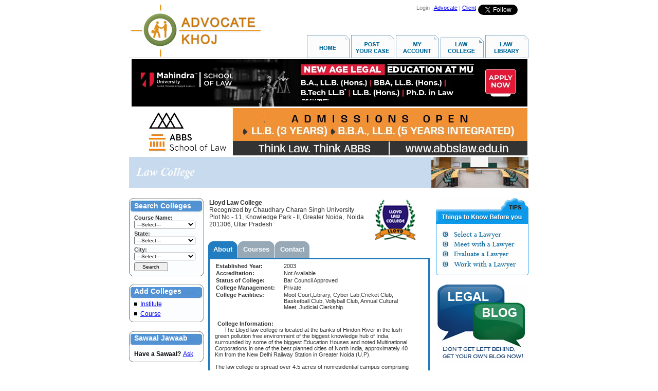

--- FILE ---
content_type: text/html
request_url: https://www.advocatekhoj.com/lawschool/schoolinfo.php?SchoolId=775&College=Lloyd_Law_College
body_size: 64710
content:
<!DOCTYPE HTML PUBLIC "-//W3C//DTD HTML 4.01 Transitional//EN">
<html>
<head>
<title>Lloyd Law College | Law College in India | Course Information | College Facilities | Fees | Advocatekhoj </title>
<meta http-equiv="Content-Type" content="text/html">
<meta name="description" content="Information about Lloyd Law College, offering courses LLB,BA LLB and located at Noida, Uttar Pradesh.Also includes information about facilities offered, fees structure and student intake.">
<meta name="keywords" content="lloyd law college, llb,ba llb, chaudhary charan singh university, noida, uttar pradesh, law college information, career, career options, career prospects, admissions, results, events, scholarships">
<meta name="revisit-after" content="1 days" />
<meta name="resource-type" content="html document" />
<meta name="author" content="advocatekhoj.com" />
<meta name="copyright" content="Copyright 2026, advocatekhoj.com" />
<meta name="distribution" content="Global" />
<meta name="language" content="en-us" />
<meta name="robots" content="index,follow,noodp,noydir" />
<meta name="robots" content="All" />

<!-- Google --> 
<meta name="verify-v1" content="whuu8CFhAqQinS4Z9x/FA8+39DW1jkB09YPjawFLRFU="> 
<meta name="verify-v1" content="ANt4RFFOA3aGzb4SdwfAEk2ADxM4DV1mVbMqr7wvtns=">

<!-- Yahoo --> 
<meta name="y_key" content="cfca480287e210ee">

<!-- Open Graph --> 
<meta property="og:locale" content="en_US" />
<meta property="og:type" content="website" />
<meta property="og:site_name" content="AdvocateKhoj" />
<meta property="og:image" content="http://www.advocatekhoj.com/lawschool/images/fb_announcements.jpg"/>
<meta property="og:image:secure_url" content="https://www.advocatekhoj.com/lawschool/images/fb_announcements.jpg" />
<meta name="twitter:image:src" content="https://www.advocatekhoj.com/lawschool/images/fb_announcements.jpg">

<!-- Bing --> 
<meta name="msvalidate.01" content="02DAC9B069BBCF13E783F466AECFB200">
<link href="/include/3rdparty/tabs/tabbed-navigation/design.css" rel="stylesheet" type="text/css" />
<script src="/include/3rdparty/tabs/tabbed-navigation/tabs.js" type="text/javascript"></script>

</head>
<body>

<div align="center" style="">
  <table border="0" cellpadding="0" cellspacing="0" width="777">
    <tr> 
      <td><img src="/webtemplates/akhome/images/spacer.gif" width="1" height="1" border="0" alt=""></td>
      <td><img src="/webtemplates/akhome/images/spacer.gif" width="342" height="1" border="0" alt=""></td>
      <td><img src="/webtemplates/akhome/images/spacer.gif" width="3" height="1" border="0" alt=""></td>
      <td><img src="/webtemplates/akhome/images/spacer.gif" width="1" height="1" border="0" alt=""></td>
      <td><img src="/webtemplates/akhome/images/spacer.gif" width="429" height="1" border="0" alt=""></td>
      <td><img src="/webtemplates/akhome/images/spacer.gif" width="1" height="1" border="0" alt=""></td>
      <td><img src="/webtemplates/akhome/images/spacer.gif" width="1" height="1" border="0" alt=""></td>
    </tr>
    <tr> 
      <td colspan="2" rowspan="2" align="left" valign="top">	<!-- BEGIN : Logo Area -->
	<img src="/images/site/logo.jpg" onclick="javascript:window.location.href='/index.php'" style="cursor:pointer;" alt="AdvocateKhoj" border="0" align="top">	<!-- END : Logo Area -->
</td>
      <td rowspan="2"><img name="akhome_r1_c3" src="/webtemplates/akhome/images/akhome_r1_c3.png" width="3" height="103" border="0" alt=""></td>
      <td align="left" valign="top"><img name="akhome_r1_c4" src="/webtemplates/akhome/images/akhome_r1_c4.png" width="1" height="58" border="0" alt=""></td>
      <td colspan="2" align="left" valign="top">	<!-- BEGIN : Top Right Banner -->
	<!-- Google Plus code -->
<!--
<div style="float:right;padding-top:3px;"> <a target="_blank" style="text-decoration: none;margin-left:1px;" href="https://plus.google.com/100934952922549308191/?prsrc=3"> <img style="border: 0;" height="16" width="16" src="https://www.advocatekhoj.com/images/site/Googleplus_16.png"> </a> </div>
-->

<!-- Twitter Follow Button code -->
<div style="float:right;padding:0 4px"> <a href="https://twitter.com/SCJudgments" class="twitter-follow-button" data-show-screen-name="false" data-show-count="true" data-theme="light">Follow @SCJudgments</a> <script>!function(d,s,id){var js,fjs=d.getElementsByTagName(s)[0],p=/^http:/.test(d.location)?'http':'https';if(!d.getElementById(id)){js=d.createElement(s);js.id=id;js.src=p+'://platform.twitter.com/widgets.js';fjs.parentNode.insertBefore(js,fjs);}}(document, 'script', 'twitter-wjs');</script></div>

<!-- Facebook SDK for JavaScript -->
<div id="fb-root"></div>
<script>(function(d, s, id) {
  var js, fjs = d.getElementsByTagName(s)[0];
  if (d.getElementById(id)) return;
  js = d.createElement(s); js.id = id;
  js.src = "//connect.facebook.net/en_GB/sdk.js#xfbml=1&version=v2.9";
  fjs.parentNode.insertBefore(js, fjs);
}(document, 'script', 'facebook-jssdk'));</script>

<!-- Facebook like button code -->
<div style="float:right;padding:0 4px" class="fb-like" data-href="https://www.facebook.com/AdvocateKhoj" data-width="85" data-layout="button_count" data-action="like" data-size="small" data-show-faces="false" data-share="false"> </div>

<!-- New Analytics Code as of Feb 2011 -->
<!-- Google Analytics -->
<script type="text/javascript">
	var _gaq = _gaq || [];
	_gaq.push(['_setAccount', 'UA-21086433-1']);
	_gaq.push(['_trackPageview']);

			  (function() {
			    var ga = document.createElement('script'); ga.type = 'text/javascript'; ga.async = true;
			    ga.src = ('https:' == document.location.protocol ? 'https://ssl' : 'http://www') + '.google-analytics.com/ga.js';
			    var s = document.getElementsByTagName('script')[0]; s.parentNode.insertBefore(ga, s);
			  })();

</script>

<!-- Google tag (gtag.js) -->
<script async src="https://www.googletagmanager.com/gtag/js?id=G-NNEYNLVZ98"></script>
<script>
  window.dataLayer = window.dataLayer || [];
  function gtag(){dataLayer.push(arguments);}
  gtag('js', new Date());

  gtag('config', 'G-NNEYNLVZ98');
</script>

<table align="right" cellpadding="0" cellspacing="0">
	<tr>
		<td align="center" valign="bottom">
			<div align="right">
				<font style="COLOR: gray; FONT-FAMILY: Sans-Serif; FONT-SIZE:11px;">
										Login : 
						<a href="https://www.advocatekhoj.com/advocate/index.php" onclick="javascript:void(0);" target="_top">Advocate</a> | 
						<a href="https://www.advocatekhoj.com/client/index.php" onclick="javascript:void(0);" target="_top">Client</a>
								</font>
			</div>
		</td>
	</tr>
</table>	
	<!-- END : Top Right Banner -->
</td>
      <td><img src="/webtemplates/akhome/images/spacer.gif" width="1" height="58" border="0" alt=""></td>
    </tr>
    <tr> 
      <td colspan="3" rowspan="2" align="right" valign="top">	<!-- BEGIN : Menu Area -->
	<img src="/images/site/menu_lawschool.jpg" border="0" usemap="#Map" align="top"> 
<map name="Map">
  <area shape="rect" coords="1,8,75,48" href="http://www.advocatekhoj.com/index.php" target="_top" alt="Home">
  <area shape="rect" coords="88,6,162,45" href="https://www.advocatekhoj.com/client/casepost_begin.php" target="_top" alt="Post Your Case">
  <area shape="rect" coords="175,6,250,44" href="https://www.advocatekhoj.com/client/myaccount.php" target="_top" alt="My Account">
  <area shape="rect" coords="262,11,334,46" href="http://www.advocatekhoj.com/lawschool/index.php" target="_top" alt="Law College" />
 <area shape="rect" coords="348,7,423,49" href="http://www.advocatekhoj.com/library/index.php" target="_top" alt="Law Library">
</map>	<!-- END : Menu Area -->
</td>
      <td><img src="/webtemplates/akhome/images/spacer.gif" width="1" height="45" border="0" alt=""></td>
    </tr>
    <tr>
      <td colspan="2"><img name="akhome_r3_c1" src="/webtemplates/akhome/images/akhome_r3_c1.png" width="343" height="1" border="0" alt=""></td>
      <td><img name="akhome_r3_c3" src="/webtemplates/akhome/images/akhome_r3_c3.png" width="3" height="1" border="0" alt=""></td>
      <td><img src="/webtemplates/akhome/images/spacer.gif" width="1" height="1" border="0" alt=""></td>
    </tr>
    <tr>
      <td colspan="6" align="left" valign="top"><img name="akhome_r4_c1" src="/webtemplates/akhome/images/akhome_r4_c1.png" width="777" height="2" border="0" alt=""></td>
      <td><img src="/webtemplates/akhome/images/spacer.gif" width="1" height="2" border="0" alt=""></td>
    </tr>

  <!-- Begin Showcase Frame -->
  <tr>
  	<td colspan="6" valign="middle" align="center">
		<div align="center">
			<script language="JavaScript" src="/include/javascript/adfeeder.php?tid=31160f12d9109d02710889785&m=js"></script>
			<noscript>
				<iframe width="777" height="95" marginheight="0" marginwidth="0" frameborder="0" scrolling="no" src="/include/javascript/adfeeder.php?tid=31160f12d9109d02710889785&m=if"></iframe>
			</noscript>
		</div>
		<div align="center">
			<script language="JavaScript" src="/include/javascript/adfeeder.php?tid=910628367097f3f9752478518&m=js"></script>
			<noscript>
				<iframe width="777" height="95" marginheight="0" marginwidth="0" frameborder="0" scrolling="no" src="/include/javascript/adfeeder.php?tid=910628367097f3f9752478518&m=if"></iframe>
			</noscript>
		</div>
		<div align="center">
			<script language="JavaScript" src="/include/javascript/adfeeder.php?tid=601645cb6305f8ff240014681&m=js"></script>
			<noscript>
				<iframe width="777" height="95" marginheight="0" marginwidth="0" frameborder="0" scrolling="no" src="/include/javascript/adfeeder.php?tid=601645cb6305f8ff240014681&m=if"></iframe>
			</noscript>
		</div>
		<div align="center">
			<script language="JavaScript" src="/include/javascript/adfeeder.php?tid=59664808871d7086525038556&m=js"></script>
			<noscript>
				<iframe width="777" height="95" marginheight="0" marginwidth="0" frameborder="0" scrolling="no" src="/include/javascript/adfeeder.php?tid=59664808871d7086525038556&m=if"></iframe>
			</noscript>
		</div>	
		<div align="center">
			<script language="JavaScript" src="/include/javascript/adfeeder.php?tid=2485c9b38f5ccbc8212321131&m=js"></script>
			<noscript>
				<iframe width="777" height="95" marginheight="0" marginwidth="0" frameborder="0" scrolling="no" src="/include/javascript/adfeeder.php?tid=2485c9b38f5ccbc8212321131&m=if"></iframe>
			</noscript>
		</div>
		<div align="center">
			<script language="JavaScript" src="/include/javascript/adfeeder.php?tid=53352302e2478d38348588035&m=js"></script>
			<noscript><iframe width="777" height="95" marginheight="0" marginwidth="0" frameborder="0" scrolling="no" src="/include/javascript/adfeeder.php?tid=53352302e2478d38348588035&m=if"></iframe>
			</noscript>
		</div>
		<div align="center">
			<script language="JavaScript" src="/include/javascript/adfeeder.php?tid=497645cb6f18def3913237782&m=js"></script>
			<noscript>
				<iframe width="777" height="95" marginheight="0" marginwidth="0" frameborder="0" scrolling="no" src="/include/javascript/adfeeder.php?tid=497645cb6f18def3913237782&m=if"></iframe>
			</noscript>
		</div>
		<div align="center">
			<script language="JavaScript" src="/include/javascript/adfeeder.php?tid=60964808a5f8f471275838146&m=js"></script>
			<noscript>
				<iframe width="777" height="95" marginheight="0" marginwidth="0" frameborder="0" scrolling="no" src="/include/javascript/adfeeder.php?tid=60964808a5f8f471275838146&m=if"></iframe>
			</noscript>
		</div>
    </td>
  </tr>
  <!-- End Showcase Frame -->

    <tr>
      <td height="20" colspan="7" rowspan="3" align="left" valign="top">	<!-- BEGIN : Content Area -->

		<!-- header -->
		<table width="777" height="25" cellpadding="0" cellspacing="0">
			<tr>
				<td>
											<table cellpadding="0" cellspacing="0" width="777" align="left">
							<td width="588px">
								<img src="/images/misc/headerbar_lawschool_title.jpg" border="0" align="absmiddle">
							</td>
							<td align="right" width="189px" height="1px">
								<img src="/images/misc/headerbar_lawschool_image.jpg" border="0" align="top">
							</td>						
						</table>
				</td>
			</tr>
			<tr>
				<td height="20px">&nbsp;</td>
			</tr>
			<tr>
				<td align="left" valign="top" width="777">
					<div style="width:777px;">
						<div style="float:left; width:150px;">
							
							<script type="text/javascript" >
// when user clicks on Search button
	function searchColleges(){
		if(!validate()){
			return;
		}
		document.forms[0].Command.value = "SchoolSearch";
		document.forms[0].submit();
	}

	// validate required fields
	function validate(){
		var fobj=document.forms["frm_schoolSearch"];
		if(!fobj.fld_schoolCourse.value){
			alert("Please select Course");
			fobj.fld_schoolCourse.focus();
			return false;
		}
		if(!fobj.fld_schoolLocation.value){
			alert("Please select State");
			fobj.fld_schoolLocation.focus();
			return false;
		}
		return true;
	}
	
	// function to get cities
	function getCityList(){
		var fobj=document.forms[0];
		fobj.action="/lawschool/schoolinfo.php?SchoolId=775&College=Lloyd_Law_College";
		fobj.submit();
	}
</script>
<form name="frm_schoolSearch" id="frm_schoolSearch" method="post" action="index.php">
	<input type="hidden" name="Command" value="">
	<table width="145" border="0" cellpadding="0" cellspacing="0">		
	<tr> 
		<td align="left" valign="middle" style="padding-left:10px;" background="/images/site/lawschool/searchengine/search_01.gif" width="145" height="30"><font color="#FFFFFF"face="Arial, Helvetica, sans-serif" style="font-size:14px;">
		<strong>Search Colleges</strong></font>
        </td>
	</tr>
	<tr>
		<td>
			<table width="100%" border="0" cellspacing="0" cellpadding="2" background="/images/site/lawschool/searchengine/search_02.gif">
				<tr align="left" valign="middle"> 	
					<td align="left" style="padding-left:10px;">
						<font color="#333333" face="Arial, Helvetica, sans-serif" 
						style="font-size:11px"><b>Course Name:</b></font>	
						<br>
						<select name="fld_schoolCourse" id="fld_schoolCourse" 
							style="width:90%; font-family:Arial, Helvetica, sans-serif; font-size:10px;">
							<option value="">---Select---</option>
							<option value='1'>B.Tech LLB</option>
<option value='46'>BA (Legal Studies)</option>
<option value='2'>BA LLB</option>
<option value='48'>BAJ-LLB</option>
<option value='3'>BBA LLB</option>
<option value='43'>BCom LLB</option>
<option value='45'>BS LLB</option>
<option value='5'>BSc LLB</option>
<option value='44'>BSW LLB</option>
<option value='6'>Certification Course</option>
<option value='7'>Diploma Course</option>
<option value='8'>LLB</option>
<option value='41'>LLB-LLM (Integrated)</option>
<option value='9'>LLD</option>
<option value='10'>LLM</option>
<option value='12'>M.Phil</option>
<option value='4'>MBA LLB</option>
<option value='39'>MS</option>
<option value='16'>PG Diploma</option>
<option value='17'>PhD</option>
						</select>																									
					</td>											
				</tr>
									
				<tr align="left" valign="middle"> 
					<td align="left" style="padding-left:10px;"> 
						<font color="#333333" face="Arial, Helvetica, sans-serif"
							style="font-size:11px"><b>State:</b></font>
						<br>
						<select name="fld_schoolLocation" id="fld_schoolLocation"
						style="width:90%; font-family:Arial, Helvetica, sans-serif;
							font-size:10px;" onchange="javascipt:getCityList();">
								<option value="">---Select---</option>
								<option value='44'>Andaman and Nicobar Islands</option>
<option value='11'>Andhra Pradesh</option>
<option value='12'>Arunachal Pradesh</option>
<option value='13'>Assam</option>
<option value='14'>Bihar</option>
<option value='43'>Chandigarh</option>
<option value='15'>Chhattisgarh</option>
<option value='41'>Dadra and Nagar Haveli</option>
<option value='42'>Daman and Diu</option>
<option value='16'>Delhi</option>
<option value='17'>Goa</option>
<option value='18'>Gujarat</option>
<option value='19'>Haryana</option>
<option value='20'>Himachal Pradesh</option>
<option value='21'>Jammu and Kashmir</option>
<option value='22'>Jharkhand</option>
<option value='23'>Karnataka</option>
<option value='24'>Kerala</option>
<option value='45'>Lakshadweep</option>
<option value='25'>Madhya Pradesh</option>
<option value='26'>Maharashtra</option>
<option value='27'>Manipur</option>
<option value='28'>Meghalaya</option>
<option value='29'>Mizoram</option>
<option value='30'>Nagaland</option>
<option value='31'>Odisha</option>
<option value='46'>Puducherry</option>
<option value='32'>Punjab</option>
<option value='33'>Rajasthan</option>
<option value='34'>Sikkim</option>
<option value='35'>Tamil Nadu</option>
<option value='114'>Telangana</option>
<option value='36'>Tripura</option>
<option value='38'>Uttar Pradesh</option>
<option value='37'>Uttarakhand</option>
<option value='39'>West Bengal</option>
						</select>
					</td>
				</tr>
		
				<tr align="left" valign="middle"> 
					<td align="left" style="padding-left:10px;"> 
						<font color="#333333" face="Arial, Helvetica, sans-serif"
						 style="font-size:11px"><b>City:</b></font>
						<br>
						<select name="fld_city" id="fld_city" style="width:90%;
						 font-family:Arial, Helvetica, sans-serif; font-size:10px;">
							<option value="">---Select---</option>
													</select>
					</td>
				</tr>											
				<tr>
                	<td style="padding-left:10px;">
						<input type="button" name="college_search" value="Search" 
				style="width:50%; font-family:Arial, Helvetica, sans-serif; font-size:10px;"
				 onclick="javascript:searchColleges();">
					</td>
               </tr>
            </table>
           </td>
		</tr>
        <tr> 
			<td align="left" valign="top" background="/images/site/lawschool/searchengine/search_03.gif" height="8" width="150">
            </td>
		</tr>
	</table>
</form>
							<div style="float:left; width:145px;">
                            	<table cellpadding="0" cellspacing="0">
                                	<tr>
                                    	<td align="left" width="145" height="27" valign="middle" style="padding-left:10px; " background="/images/site/lawschool/searchengine/search_01.gif"><font color="#FFFFFF" face="Arial, Helvetica, sans-serif" style="font-size:14px;">
		<strong>Add Colleges</strong></font>
                                        </td>
                                     </tr> 
                                     <tr>
                                     	<td background="/images/site/lawschool/searchengine/search_02.gif" style="padding-left:10px;" align="left" valign="middle">
                                        	<img src="/images/site/bullet.gif" border="0" />
                                        	<a style="padding-left:2px; vertical-align:middle;" href="/contact/index.php"><font face="Arial, Helvetica, sans-serif" style="font-size:12px;"> Institute</font></a>
                                        </td>
                                     </tr>
                                    <tr>
                                     	<td background="/images/site/lawschool/searchengine/search_02.gif" style="padding-left:10px;" align="left" valign="top">
                                        	<img src="/images/site/bullet.gif" border="0" />
                                        	<a style="padding-left:2px; vertical-align:middle;" href="/contact/index.php"><font face="Arial, Helvetica, sans-serif" style="font-size:12px;"> Course</font></a>
                                        </td>
                                     </tr>
                                     <tr>
                                     	<td background="/images/site/lawschool/searchengine/search_03.gif" height="8" width="145" style="padding-left:20px;" align="left" valign="top">
                                        	
                                        </td>
                                     </tr>
                                </table>
                                
							</div>
							<br clear="all">
                            <br clear="all">
							<div style="float:left; width:145px;">
                            	<table cellpadding="0" cellspacing="0">
                                	<tr>
                                    	<td align="left" valign="middle" background="/images/site/lawschool/searchengine/search_01.gif" height="27" width="145">
                                        	<font color="#FFFFFF" face="Arial, Helvetica, sans-serif" style="font-size:14px; padding-left:5px; margin-left:5px;"><strong>Sawaal Jawaab</strong></font>
                                     	</td>
                                    </tr>
                                    <tr>
                                    	<td align="left" valign="middle" background="/images/site/lawschool/ask-sawaal-bg.jpg" width="145" height="33">
                                        	<font style="font-family:Arial, Helvetica, sans-serif; font-size:12px; padding-left:5px; margin-left:5px;"><b>Have a Sawaal?</b></font> 
                                        	<font color="#FFFFFF" face="Arial, Helvetica, sans-serif" style="font-size:12px; padding-left:0px; margin-left:0px; padding-right:5px; margin-top:5px;">         
											<a href="sawaaljawaabpost.php?go=/lawschool/schoolinfo.php?SchoolId=775&College=Lloyd_Law_College">Ask</a>
                                            </font>
                                       </td>
                                   </tr>
                                </table>
							</div>
							<br clear="all">
                            <br clear="all">
							<div style="float:left; width:145px;">
								<a href="sj_sawaalsearch_engine.php"><img src="/images/site/lawschool/searchsawaal.jpg" border="0" height="70"></a>
							</div>
                            <br clear="all">
                            <br clear="all">
                            <div style="float:left; width:145px;">
                            	<a href="announcement.php" style="border:none;"><img src="/images/site/lawschool/announcement.jpg" border="0" /></a>
							</div>
                            <br clear="all" />
                            <br clear="all" />
                            <div>
                            	<table width="145" height="60" border="0" cellpadding="0" cellspacing="0">
                                    <tr>
                                        <td colspan="4">
                                            <img src="/images/site/lawschool/socialsiteimages/f1_01.gif" width="145" height="32" alt=""></td>
                                    </tr>
                                    <tr>
                                        <td rowspan="2">
                                            <img src="/images/site/lawschool/socialsiteimages/f1_02.gif" width="5" height="28" alt=""></td>
                                        <td>
                                            <a target="_blank" rel="nofollow" href="http://twitter.com/advocatekhoj">
                                                <img src="/images/site/lawschool/socialsiteimages/f1_03.gif" width="69" height="20" border="0" alt=""></a></td>
                                        <td>
                                            <a target="_blank" rel="nofollow" href="http://www.facebook.com/AdvocateKhoj">
                                                <img src="/images/site/lawschool/socialsiteimages/f1_04.gif" width="66" height="20" border="0" alt=""></a></td>
                                        <td rowspan="2">
                                            <img src="/images/site/lawschool/socialsiteimages/f1_05.gif" width="5" height="28" alt=""></td>
                                    </tr>
                                    <tr>
                                        <td colspan="2">
                                            <img src="/images/site/lawschool/socialsiteimages/f1_06.gif" width="135" height="8" alt=""></td>
                                    </tr>
                                </table>
						        <br clear="all" />
								<div style="float:left; width:145px;">
								<a href="nirfranking.php" style="border:none;"><img src="/images/site/lawschool/nirfranking.jpg" border="0" /></a>
								</div>
                            </div>
						</div>						
													                                <div style="float:left; width:415px; margin-left:4px; margin-right:4px;">
                                    <!--Begin : Content Area -->
                                    <div style="float:left; width:100%;">
                                        <table width="400px" cellpadding="0" cellspacing="2"
                                                 style="float:left; font-family: font-family:Arial, Helvetica, sans-serif;">
                                                 <tr><td align="left" style="text-align:left; float:left;
                                                         font-family:Arial, Helvetica,sans-serif; font-size:12px;
                                                         color:#333333; width:320px"><b>Lloyd Law College</b><br> Recognized by Chaudhary Charan Singh University<br>Plot No - 11,
Knowledge Park - II,
Greater Noida, &nbsp;Noida 201306, Uttar Pradesh<br></td>
												<td ><img style="width:80px" height="80px" src="/images/site/lawschool/logo/uplloydlawcollege.jpg" align="absmiddle" border="0"/>
                                                        </td></tr></table>                                    </div>
                                    <div style="float:left; width:100%;">
                                        <ol id="toc">
                                            <li><a href="#collegeinfodata"><font color="#FFFFFF" face="Arial" style="font-size:13px;"><b><span>About</span></b></font></a></li>
                                            <li><a href="#courseinfodata"><font color="#FFFFFF" face="Arial" style="font-size:13px;"><b><span>Courses</span></b></font></a></li>
                                            <li><a href="#collegecontactdata"><font color="#FFFFFF" face="Arial" style="font-size:13px;"><b><span>Contact</span></b></font></a></li>
                                        </ol>                                    
                                        
                                        <!-- Output all data -->
                                        <div class="content" id="collegeinfodata" style="overflow: scroll; width:415px; height:600px;">
                                                                                                        <table width="390px" cellpadding="0" cellspacing="2">
                                                            <tr>
                                                                <td align="left" valign="top" style="text-align:left;font-family:Arial, Helvetica,sans-serif; font-size:11px;
                                                         color:#333333; width:130px; padding-left:5px; margin-left:5px;"><b> Established Year:</b></td>
                                                                <td align="left" valign="top" style="text-align:left;font-family:Arial, Helvetica,sans-serif; font-size:11px;
                                                         color:#333333; width:260px;">2003</td>
                                                             </tr>
                                                             <tr>
                                                                <td align="left" valign="top" style="text-align:left;font-family:Arial, Helvetica,sans-serif; font-size:11px;
                                                         color:#333333; width:130px; padding-left:5px; margin-left:5px;"><b>Accreditation:</b></td>
                                                                <td align="left" valign="top" style="text-align:left;font-family:Arial, Helvetica,sans-serif; font-size:11px;
                                                         color:#333333;">Not Available</td>
                                                             </tr>
                                                             <tr>
                                                                <td align="left" valign="top" style="text-align:left;font-family:Arial, Helvetica,sans-serif; font-size:11px;
                                                         color:#333333; width:130px; padding-left:5px; margin-left:5px;"><b>Status of College:</b></td>
                                                                <td align="left" valign="top" style="text-align:left;font-family:Arial, Helvetica,sans-serif; font-size:11px;
                                                         color:#333333;">Bar Council Approved</td>
                                                             </tr>
                                                             <tr>
                                                                <td align="left" valign="top" style="text-align:left;font-family:Arial, Helvetica,sans-serif; font-size:11px;
                                                         color:#333333; width:130px; padding-left:5px; margin-left:5px;"><b>College Management:</b></td>
                                                                <td align="left" valign="top" style="text-align:left;font-family:Arial, Helvetica,sans-serif; font-size:11px;
                                                         color:#333333;">Private</td>
                                                             </tr>
                                                             <tr>
                                                                <td align="left" valign="top" style="text-align:left;font-family:Arial, Helvetica,sans-serif; font-size:11px;
                                                         color:#333333; width:130px; padding-left:5px; margin-left:5px;"><b>College Facilities:</b></td>
                                                                <td align="left" valign="top" style="text-align:left;font-family:Arial, Helvetica,sans-serif; font-size:11px;
                                                         color:#333333;">Moot Court,Library, Cyber Lab,Cricket Club, Basketball Club, Vollyball Club, Annual Cultural Meet, Judicial Clerkship.</td>
                                                             </tr>
                                                         </table>
                                                         <br>
                                                         <font style="text-align:left; font-family:Arial, Helvetica, sans-serif; font-size:11px; color:#333333; padding-left:5px; margin-left:5px;"><b>College Information:</b></font>
                                                                                                                  <br>
                                                         <div style="float:inherit; width:380px; margin-left:5px;margin-right:5px; text-align:left; font-family:Arial, Helvetica, sans-serif; font-size:11px; color:#333333;">&nbsp;&nbsp;&nbsp;&nbsp;&nbsp;&nbsp;The Lloyd law college is located at the banks of Hindon River in the lush green pollution free environment of the biggest knowledge hub of India, surrounded by some of the biggest Education Houses and noted Multinational Corporations in one of the best planned cities of North India, approximately 40 Km from the New Delhi Railway Station in Greater Noida (U.P). 

<br><br>
The law college is spread over 4.5 acres of nonresidential campus comprising two multistory blocks. 

<br><br>
The campus had it's first state of modern art building in 2003 and today it has main academic block, as well as a three story well equipped facility centre having one of the biggest Law Libraries of National Capital Region, a High quality well equipped Permanent Moot Court, well maintained Indoor & Outdoor Games centre & spacious Cafeteria of capital quality.

<br><br>
Satlila Charitable Society (SCS) is successfully running Skyline Institute of Engineering and Technology, and in its endeavor, has set benchmark for others to follow. 

<br><br>
And now to carry on its vision to fill the unbridled gap of producing Jurists (SocioLegal Scientists) since independence of India, SCS has established Lloyd Law College to provide best Legal education in the country. 

<br><br>
The college is affiliated to CHAUDHARY CHARAN SINGH UNIVERSITY, MEERUT. (U.P) (One of the best Universities of North India, Accredited with B+ Rank by the NAAC (The Government Institution of Monitoring quality education), and well approved by the BAR COUNCIL OF INDIA (The parent of Professional Legal Education in India). 

<br><br>
Lloyd Law College is aiming to reach the heights producing socially responsible legal persons and take each of its students to the LADDER OF SUCCESS.

<br><br>
The College, as its primary mission, aims for the creation of a generation of Potential, Performing and humane legal experts who will not only enter the Bench and Bar but will also be equipped to address effectively the imperatives of the new millennium.                                                         </div>
                                                                                                  </div>
                                            
                                            <div class="content" id="courseinfodata" style="overflow:scroll; width:415px; height:600px;">
                                                                                                        <div>
                                                        	<font style="text-align:left; font-family:Arial, Helvetica, sans-serif; font-size:11px; color:#333333; width:5px; padding-left:0px; margin-left:0px;"><b>1.</b>
                                                            </font>
                                                        	<font style="text-align:left; font-family:Arial, Helvetica, sans-serif; font-size:11px; color:#333333; width:130px; padding-left:6px; margin-left:6px;"><b><u>BA LLB</u></b>
                                                            </font>
                                                        </div>
                                                        <table width="390px" cellpadding="0" cellspacing="2">                                                        		
                                                                <tr>
                                                                    <td align="left" valign="top" style="text-align:left;font-family:Arial, Helvetica,sans-serif; font-size:11px;
                                                         color:#333333; width:150px; padding-left:20px; margin-left:20px;"><b>Course Type:</b></td>
                                                                    <td align="left" valign="top" style="text-align:left;font-family:Arial, Helvetica,sans-serif; font-size:11px;
                                                         color:#333333; width:240px; padding-left:5px; margin-left:5px;">On Campus</td>
                                                                 </tr>
                                                                 <tr>
                                                                    <td align="left" valign="top" style="text-align:left;font-family:Arial, Helvetica,sans-serif; font-size:11px;
                                                         color:#333333; width:150px; padding-left:20px; margin-left:20px;"><b>Course Specialization:</b></td>
                                                                    <td align="left" valign="top" style="text-align:left;font-family:Arial, Helvetica,sans-serif; font-size:11px;
                                                         color:#333333; width:240px; padding-left:5px; margin-left:5px;">Not Applicable</td>
                                                                 </tr>
                                                                 <tr>
                                                                    <td align="left" valign="top" style="text-align:left;font-family:Arial, Helvetica,sans-serif; font-size:11px;
                                                         color:#333333; width:150px; padding-left:20px; margin-left:20px;"><b>Course Level:</b></td>
                                                                    <td align="left" valign="top" style="text-align:left;font-family:Arial, Helvetica,sans-serif; font-size:11px;
                                                         color:#333333; width:240px; padding-left:5px; margin-left:5px;">Bachelors</td>
                                                                 </tr>
                                                                 <tr>
                                                                    <td align="left" valign="top" style="text-align:left;font-family:Arial, Helvetica,sans-serif; font-size:11px;
                                                         color:#333333; width:150px; padding-left:20px; margin-left:20px;"><b>Course Medium:</b></td>
                                                                    <td align="left" valign="top" style="text-align:left;font-family:Arial, Helvetica,sans-serif; font-size:11px;
                                                         color:#333333; width:240px; padding-left:5px; margin-left:5px;">English  </td>
                                                                 </tr>
                                                                 <tr>
                                                                    <td align="left" valign="top" style="text-align:left;font-family:Arial, Helvetica,sans-serif; font-size:11px;
                                                         color:#333333; width:150px; padding-left:20px; margin-left:20px;"><b>Course Mode:</b></td>
                                                                    <td align="left" valign="top" style="text-align:left;font-family:Arial, Helvetica,sans-serif; font-size:11px;
                                                         color:#333333; width:240px; padding-left:5px; margin-left:5px;">Full Time</td>
                                                                 </tr>
                                                                 <tr>
                                                                    <td align="left" valign="top" style="text-align:left;font-family:Arial, Helvetica,sans-serif; font-size:11px;
                                                         color:#333333; width:150px; padding-left:20px; margin-left:20px;"><b>Course Duration:</b></td>
                                                                    <td align="left" valign="top" style="text-align:left;font-family:Arial, Helvetica,sans-serif; font-size:11px;
                                                         color:#333333; width:240px; padding-left:5px; margin-left:5px;">5 Year(s) </td>
                                                                 </tr>
                                                                 <tr>
                                                                    <td align="left" valign="top" style="text-align:left;font-family:Arial, Helvetica,sans-serif; font-size:11px;
                                                         color:#333333; width:150px; padding-left:20px; margin-left:20px;"><b>Course Eligibility:</b></td>
                                                                    <td align="left" valign="top" style="text-align:left;font-family:Arial, Helvetica,sans-serif; font-size:11px;
                                                         color:#333333; width:240px; padding-left:5px; margin-left:5px;">Senior School Certificate Examination (10+2 System) or equivalent Examination with at least 45% of marks in aggregate (with at Least Five Papers). Below 25 years as on 1st July of the year applied.</td>
                                                                 </tr>
                                                                 <tr>
                                                                    <td align="left" valign="top" style="text-align:left;font-family:Arial, Helvetica,sans-serif; font-size:11px;
                                                         color:#333333; width:150px; padding-left:20px; margin-left:20px;"><b>No.of Seats available:</b></td>
                                                                    <td align="left" valign="top" style="text-align:left;font-family:Arial, Helvetica,sans-serif; font-size:11px;
                                                         color:#333333; width:240px; padding-left:5px; margin-left:5px;">200</td>
                                                                 </tr>
                                                                 <tr>
                                                                    <td align="left" valign="top" style="text-align:left;font-family:Arial, Helvetica,sans-serif; font-size:11px;
                                                         color:#333333; width:150px; padding-left:20px; margin-left:20px;"><b>Course Fees:</b></td>
                                                                    <td align="left" valign="top" style="text-align:left;font-family:Arial, Helvetica,sans-serif; font-size:11px;
                                                         color:#333333; width:240px; padding-left:5px; margin-left:5px;">Not Available</td>
                                                                 </tr>
                                                              </table>
                                                              
                                                              <font style="text-align:left;font-family:Arial, Helvetica,sans-serif; font-size:11px;
                                                         color:#333333; padding-left:11px; margin-left:11px;"><b>Course Description:</b></font>
                                                                                                                       	<font style="text-align:left;font-family:Arial, Helvetica,sans-serif; font-size:11px;
                                                         color:#333333;padding-left:17px; margin-left:17px;">Not Available                                                              </font>
                                                                                                                            <br><br>                                                        <div>
                                                        	<font style="text-align:left; font-family:Arial, Helvetica, sans-serif; font-size:11px; color:#333333; width:5px; padding-left:0px; margin-left:0px;"><b>2.</b>
                                                            </font>
                                                        	<font style="text-align:left; font-family:Arial, Helvetica, sans-serif; font-size:11px; color:#333333; width:130px; padding-left:6px; margin-left:6px;"><b><u>LLB</u></b>
                                                            </font>
                                                        </div>
                                                        <table width="390px" cellpadding="0" cellspacing="2">                                                        		
                                                                <tr>
                                                                    <td align="left" valign="top" style="text-align:left;font-family:Arial, Helvetica,sans-serif; font-size:11px;
                                                         color:#333333; width:150px; padding-left:20px; margin-left:20px;"><b>Course Type:</b></td>
                                                                    <td align="left" valign="top" style="text-align:left;font-family:Arial, Helvetica,sans-serif; font-size:11px;
                                                         color:#333333; width:240px; padding-left:5px; margin-left:5px;">On Campus</td>
                                                                 </tr>
                                                                 <tr>
                                                                    <td align="left" valign="top" style="text-align:left;font-family:Arial, Helvetica,sans-serif; font-size:11px;
                                                         color:#333333; width:150px; padding-left:20px; margin-left:20px;"><b>Course Specialization:</b></td>
                                                                    <td align="left" valign="top" style="text-align:left;font-family:Arial, Helvetica,sans-serif; font-size:11px;
                                                         color:#333333; width:240px; padding-left:5px; margin-left:5px;">Not Applicable</td>
                                                                 </tr>
                                                                 <tr>
                                                                    <td align="left" valign="top" style="text-align:left;font-family:Arial, Helvetica,sans-serif; font-size:11px;
                                                         color:#333333; width:150px; padding-left:20px; margin-left:20px;"><b>Course Level:</b></td>
                                                                    <td align="left" valign="top" style="text-align:left;font-family:Arial, Helvetica,sans-serif; font-size:11px;
                                                         color:#333333; width:240px; padding-left:5px; margin-left:5px;">Bachelors</td>
                                                                 </tr>
                                                                 <tr>
                                                                    <td align="left" valign="top" style="text-align:left;font-family:Arial, Helvetica,sans-serif; font-size:11px;
                                                         color:#333333; width:150px; padding-left:20px; margin-left:20px;"><b>Course Medium:</b></td>
                                                                    <td align="left" valign="top" style="text-align:left;font-family:Arial, Helvetica,sans-serif; font-size:11px;
                                                         color:#333333; width:240px; padding-left:5px; margin-left:5px;">English  </td>
                                                                 </tr>
                                                                 <tr>
                                                                    <td align="left" valign="top" style="text-align:left;font-family:Arial, Helvetica,sans-serif; font-size:11px;
                                                         color:#333333; width:150px; padding-left:20px; margin-left:20px;"><b>Course Mode:</b></td>
                                                                    <td align="left" valign="top" style="text-align:left;font-family:Arial, Helvetica,sans-serif; font-size:11px;
                                                         color:#333333; width:240px; padding-left:5px; margin-left:5px;">Full Time</td>
                                                                 </tr>
                                                                 <tr>
                                                                    <td align="left" valign="top" style="text-align:left;font-family:Arial, Helvetica,sans-serif; font-size:11px;
                                                         color:#333333; width:150px; padding-left:20px; margin-left:20px;"><b>Course Duration:</b></td>
                                                                    <td align="left" valign="top" style="text-align:left;font-family:Arial, Helvetica,sans-serif; font-size:11px;
                                                         color:#333333; width:240px; padding-left:5px; margin-left:5px;">3 Year(s) </td>
                                                                 </tr>
                                                                 <tr>
                                                                    <td align="left" valign="top" style="text-align:left;font-family:Arial, Helvetica,sans-serif; font-size:11px;
                                                         color:#333333; width:150px; padding-left:20px; margin-left:20px;"><b>Course Eligibility:</b></td>
                                                                    <td align="left" valign="top" style="text-align:left;font-family:Arial, Helvetica,sans-serif; font-size:11px;
                                                         color:#333333; width:240px; padding-left:5px; margin-left:5px;">Graduate or an equivalent degree / P.G or an equivalent degree in any discipline of a recognized College / University, having secured minimum 45% marks in the aggregate.5% Relaxation in the required 45% eligibility criteria for the students appeared in the LL.B - 3 Year Entrance Test, conducted by the C.C.S. University, Meerut. U.P </td>
                                                                 </tr>
                                                                 <tr>
                                                                    <td align="left" valign="top" style="text-align:left;font-family:Arial, Helvetica,sans-serif; font-size:11px;
                                                         color:#333333; width:150px; padding-left:20px; margin-left:20px;"><b>No.of Seats available:</b></td>
                                                                    <td align="left" valign="top" style="text-align:left;font-family:Arial, Helvetica,sans-serif; font-size:11px;
                                                         color:#333333; width:240px; padding-left:5px; margin-left:5px;">160</td>
                                                                 </tr>
                                                                 <tr>
                                                                    <td align="left" valign="top" style="text-align:left;font-family:Arial, Helvetica,sans-serif; font-size:11px;
                                                         color:#333333; width:150px; padding-left:20px; margin-left:20px;"><b>Course Fees:</b></td>
                                                                    <td align="left" valign="top" style="text-align:left;font-family:Arial, Helvetica,sans-serif; font-size:11px;
                                                         color:#333333; width:240px; padding-left:5px; margin-left:5px;">Not Available</td>
                                                                 </tr>
                                                              </table>
                                                              
                                                              <font style="text-align:left;font-family:Arial, Helvetica,sans-serif; font-size:11px;
                                                         color:#333333; padding-left:11px; margin-left:11px;"><b>Course Description:</b></font>
                                                                                                                       	<font style="text-align:left;font-family:Arial, Helvetica,sans-serif; font-size:11px;
                                                         color:#333333;padding-left:17px; margin-left:17px;">Not Available                                                              </font>
                                                                                                                            <br><br>                                            </div>
                                            
                                            <div class="content" id="collegecontactdata" style="overflow:scroll; width:415px; height:600px;">
                                                                                                        <table width="390px" cellpadding="0" cellspacing="2">
                                                            <tr>
                                                                <td align="left" valign="top" style="text-align:left;font-family:Arial, Helvetica,sans-serif; font-size:11px;
                                                         color:#333333; width:130px; padding-left:5px; margin-left:5px;"><b> Name of College:</b></td>
                                                                <td align="left" valign="top" style="text-align:left;font-family:Arial, Helvetica,sans-serif; font-size:11px;
                                                         color:#333333; width:260px; padding-left:5px; margin-left:5px;">Lloyd Law College</td>
                                                            </tr>
                                                            
                                                            <tr>
                                                                <td align="left" valign="top" style="text-align:left;font-family:Arial, Helvetica,sans-serif; font-size:11px;
                                                         color:#333333; width:130px; padding-left:5px; margin-left:5px;"><b> College Address:</b></td>
                                                                <td align="left" valign="top" style="text-align:left;font-family:Arial, Helvetica,sans-serif; font-size:11px;
                                                         color:#333333; width:260px; padding-left:5px; margin-left:5px;">Plot No - 11,
Knowledge Park - II,
Greater Noida, <br>Noida                                                                    <br>Uttar Pradesh<br>201306                                                                </td>
                                                             </tr>
                                                             <tr>
                                                                <td align="left" valign="top" style="text-align:left;font-family:Arial, Helvetica,sans-serif; font-size:11px;
                                                         color:#333333; width:130px; padding-left:5px; margin-left:5px;"><b>Phone Number:</b></td>
                                                                <td align="left" valign="top" style="text-align:left;font-family:Arial, Helvetica,sans-serif; font-size:11px;
                                                         color:#333333; width:260px; padding-left:5px; margin-left:5px;">
                                                                    +91-8262940940     ,&nbsp;  +91-8800621117                                                                </td>
                                                             </tr>
                                                             <tr>
                                                                <td align="left" valign="top" style="text-align:left;font-family:Arial, Helvetica,sans-serif; font-size:11px;
                                                         color:#333333; width:130px; padding-left:5px; margin-left:5px;"><b> Fax:</b></td>
                                                               <td align="left" valign="top" style="text-align:left;font-family:Arial, Helvetica,sans-serif; font-size:11px;
                                                         color:#333333; width:260px; padding-left:5px; margin-left:5px;">
                                                                    Not Available                                                                </td>
                                                             </tr>
                                                             <tr>
                                                                <td align="left" valign="top" style="text-align:left;font-family:Arial, Helvetica,sans-serif; font-size:11px;
                                                         color:#333333; width:130px; padding-left:5px; margin-left:5px;"><b>E-mail:</b></td>
                                                                <td align="left" valign="top" style="text-align:left;font-family:Arial, Helvetica,sans-serif; font-size:11px;
                                                         color:#333333; width:260px; padding-left:5px; margin-left:5px;">admissions@lloydlawcollege.edu.in                                                                </td>
                                                             </tr>
                                                             <tr>
                                                                <td align="left" valign="top" style="text-align:left;font-family:Arial, Helvetica,sans-serif; font-size:11px;
                                                         color:#333333; width:130px; padding-left:5px; margin-left:5px;"><b>Website:</b></td>
                                                                <td align="left" valign="top" style="text-align:left;font-family:Arial, Helvetica,sans-serif; font-size:11px;
                                                         color:#333333; width:260px; padding-left:5px; margin-left:5px;"><a rel="nofollow" href="https://www.lloydlawcollege.edu.in" target="_blank">
                                                                    https://www.lloydlawcollege.edu.in                                                                    </a>                                                                </td>
                                                             </tr>
                                                         </table>                                         </div>                                  
                                    </div>
                                    <br clear="all">
                                    <div align="left" id="anoouncement">
                                        <script type="text/javascript">
function facebookLike(){
var string = '';
string ='<iframe src="https://www.facebook.com/widgets/like.php?href='+window.location.href+'" scrolling="no" frameborder="0" style="border:none; overflow:hidden; width:260px; height:26px"></iframe>';
document.getElementById("facebook").innerHTML=string;
}
</script>

<table width="95%" border="0" cellpadding="2" cellspacing="0">
<tr>
<br/>
<td width="75%" valign="top" align="right">
<label id="facebook">
<script type="text/javascript">
facebookLike();
</script>
</label>
</td>
<td width="10%" valign="top" align="left">
<a title="Post to Google Buzz" class="google-buzz-button" href="https://www.google.com/buzz/post" data-button-style="link"></a>
<script type="text/javascript" src="https://www.google.com/buzz/api/button.js"></script></td>
<td width="10%" valign="top" align="left">
<a href="https://twitter.com/share" class="twitter-share-button" data-count="horizontal" data-via="advocatekhoj">Tweet</a><script type="text/javascript" src="https://platform.twitter.com/widgets.js"></script></td>
</tr>
</table>                                    </div>
                                </div>
							                        
						<div style="float:right; width:180px;">
							<!-- ads here -->
							                <script language="JavaScript" src="/include/javascript/adfeeder.php?tid=9714afa4cd6a2b02493157144&m=js&URL=http://www.advocatekhoj.com/lawschool/schoolinfo.php">
                </script>

  
						</div>						
					</div>
				</td>
			</tr>
		</table>	
		<br clear="all">
	<!-- END : Content Area -->
</td>
    </tr>
    <tr> 
      <td align="left" valign="top"><img src="/webtemplates/akhome/images/spacer.gif" width="1" height="8" border="0" alt=""></td>
    </tr>
    <tr> 
      <td align="left" valign="top"><img src="/webtemplates/akhome/images/spacer.gif" width="1" height="192" border="0" alt=""></td>
    </tr>
    <tr> 
      <td colspan="6" align="left" valign="top"><img name="akhome_r8_c1" src="/webtemplates/akhome/images/akhome_r8_c1.png" width="777" height="1" border="0" alt=""></td>
      <td align="left" valign="top"><img src="/webtemplates/akhome/images/spacer.gif" width="1" height="1" border="0" alt=""></td>
    </tr>
    <tr> 
      <td align="left" valign="top"><img name="akhome_r9_c1" src="/webtemplates/akhome/images/akhome_r9_c1.png" width="1" height="31" border="0" alt=""></td>
      <td colspan="4" align="left" valign="top">	<!-- BEGIN : Footer -->
	
<br clear="all" />
<div align="center">
    <!-- BEGIN: Showcase Area -->
        <div align="center">
		<script language="JavaScript" src="/include/javascript/adfeeder.php?tid=80760f12fcd297a2231590672&m=js&URL=http://www.advocatekhoj.com/lawschool/schoolinfo.php">
        </script>
	</div>
	<div align="center">
		<script language="JavaScript" src="/include/javascript/adfeeder.php?tid=3644b10bdba6ec30839163747&m=js&URL=http://www.advocatekhoj.com/lawschool/schoolinfo.php">
        </script>
	</div>                    <!-- END: Showcase Area -->
</div><br clear="all" />

<div align="center">
<table width="100%" align="center" cellpadding="0" cellspacing="0">
	<tr>
		<td align="center" valign="middle" style="padding-top:10px; margin-top:10px;">
			<font face="Arial, Helvetica, sans-serif" style="font-size:11px;">
			<!--<a href="" style="text-decoration:none;COLOR: gray; FONT-FAMILY: Sans-Serif">We Are Hiring</a> |-->
			<a href="/cli/index.php" target="_top" style="text-decoration:none;COLOR: #4d4b4b; FONT-FAMILY: Sans-Serif">Client Area</a> |
			<a href="/adv/index.php" target="_top" style="text-decoration:none;COLOR: #4d4b4b; FONT-FAMILY: Sans-Serif">Advocate Area</a> |
			<a href="/blogs/index.php" target="_top" style="text-decoration:none;COLOR: #4d4b4b; FONT-FAMILY: Sans-Serif">Blogs</a> |
            <a href="/about/index.php" style="text-decoration:none;COLOR: #4d4b4b; FONT-FAMILY: Sans-Serif">About Us</a> |
            <a href="/agreement.php" target="_top" style="text-decoration:none; color:#4d4b4b;
            font-family:sans-serif">User Agreement</a> |
			<a href="/privacy.php" style="text-decoration:none;COLOR: #4d4b4b; FONT-FAMILY: Sans-Serif">Privacy Policy</a> |
			<a href="/advertise/index.php" style="text-decoration:none;COLOR: #4d4b4b; FONT-FAMILY: Sans-Serif">Advertise</a> |
			<!--<a href="/referafriend.php" style="text-decoration:none;COLOR: gray; FONT-FAMILY: Sans-Serif">Refer A Friend</a> |-->
			<a href="/mediacoverage/index.php" style="text-decoration:none;COLOR: #4d4b4b; FONT-FAMILY: Sans-Serif">Media Coverage</a> |
			<a href="/contact/index.php" style="text-decoration:none;COLOR: #4d4b4b; FONT-FAMILY: Sans-Serif">Contact Us</a> |
			<a href="/sitemap.php" style="text-decoration:none;COLOR: #4d4b4b; FONT-FAMILY: Sans-Serif">Site Map</a>

			</font>
		</td>
	</tr>
    				<tr>
		<td align="center" valign="top" style="padding-top:5px; margin-top:5px;">
			<font face="Arial, Helvetica, sans-serif" style="font-size:11px;" color="#4d4b4b">
			Powered by Neosys Inc
			</font>
		</td>
		</tr>
		<tr>
		<td align="center" valign="top" style="padding-top:5px; margin-top:5px;">
			<font face="Arial, Helvetica, sans-serif" style="font-size:10px;" color="#4d4b4b">
			Information provided on advocatekhoj.com is solely available at your request for informational purposes only and should not be interpreted as soliciting or advertisement
			</font>
		</td>
		</tr>
		</table>
</div>	<!-- END : Footer -->
</td>
      <td align="left" valign="top"><img name="akhome_r9_c6" src="/webtemplates/akhome/images/akhome_r9_c6.png" width="1" height="31" border="0" alt=""></td>
      <td align="left" valign="top"><img src="/webtemplates/akhome/images/spacer.gif" width="1" height="31" border="0" alt=""></td>
    </tr>
  </table>
</div></body>
</html>

--- FILE ---
content_type: text/html
request_url: https://www.advocatekhoj.com/include/javascript/adfeeder.php?tid=9714afa4cd6a2b02493157144&m=js&URL=http://www.advocatekhoj.com/lawschool/schoolinfo.php
body_size: 1391
content:

					document.writeln("<div style='width: 180px;' class='maincontainer'>");
						document.writeln("<div><a href='/tools/ad/adlauncher.php?adID=3974b28c7bcdea9e660834991&TargetURL=http%3A%2F%2Fwww.advocatekhoj.com%2Flawschool%2Fschoolinfo.php&TargetID=9714afa4cd6a2b02493157144'><img class='tinycontainer' src='/images/ads/8354b28c7bcdd0f2985217336.jpg' border='0'></a></div><br clear='all'>");
					document.writeln("<div><a href='/tools/ad/adlauncher.php?adID=4414b28c8396900e442388602&TargetURL=http%3A%2F%2Fwww.advocatekhoj.com%2Flawschool%2Fschoolinfo.php&TargetID=9714afa4cd6a2b02493157144'><img class='tinycontainer' src='/images/ads/8194b28c8396771b897648392.jpg' border='0'></a></div><br clear='all'>");
					document.writeln("<div><a href='/tools/ad/adlauncher.php?adID=4864b28c7fdde99d551577092&TargetURL=http%3A%2F%2Fwww.advocatekhoj.com%2Flawschool%2Fschoolinfo.php&TargetID=9714afa4cd6a2b02493157144'><img class='tinycontainer' src='/images/ads/8124b28c7fddd074609756125.jpg' border='0'></a></div><br clear='all'>");
					document.writeln("<div><a href='/tools/ad/adlauncher.php?adID=4204b28c870c82ae805051930&TargetURL=http%3A%2F%2Fwww.advocatekhoj.com%2Flawschool%2Fschoolinfo.php&TargetID=9714afa4cd6a2b02493157144'><img class='tinycontainer' src='/images/ads/6344b28c870c6867716348110.jpg' border='0'></a></div><br clear='all'>");
				document.writeln("</div>");		


--- FILE ---
content_type: text/html
request_url: https://www.advocatekhoj.com/include/javascript/adfeeder.php?tid=80760f12fcd297a2231590672&m=js&URL=http://www.advocatekhoj.com/lawschool/schoolinfo.php
body_size: 419
content:

					document.writeln("<div style='height: 90px;' class='maincontainer'>");
						document.writeln("&nbsp;<a href='/tools/ad/adlauncher.php?adID=1575dcfbb08701c3031349344&TargetURL=http%3A%2F%2Fwww.advocatekhoj.com%2Flawschool%2Fschoolinfo.php&TargetID=80760f12fcd297a2231590672'><img class='tinycontainer' src='/images/ads/9285dcfbb086f543733510771.gif' border='0'></a>&nbsp;");
				document.writeln("</div>");		


--- FILE ---
content_type: text/css
request_url: https://www.advocatekhoj.com/include/3rdparty/tabs/tabbed-navigation/design.css
body_size: 925
content:
ol#toc {
	height: 2em;
	list-style: none;
	margin: 0;
	padding: 0;
}

ol#toc a {
	background: #bdf url(/images/site/lawschool/tab.png);
	color: #008;
	display: block;
	float: left;
	height: 2em;
	padding-left: 10px;
	text-decoration: none;
}

ol#toc a:hover {
	background-color: #3af;
	background-position: 0 -120px;
}

ol#toc a:hover span {
	background-position: 100% -120px;
}

ol#toc li {
	float: left;
	margin: 0 1px 0 0;
}

ol#toc li.current a {
	background-color: #48f;
	background-position: 0 -60px;
	color: #fff;
	font-weight: bold;
}

ol#toc li.current span {
	background-position: 100% -60px;
}

ol#toc span {
	background: url(/images/site/lawschool/tab.png) 100% 0;
	cursor: pointer;
	display: block;
	float: left;
	line-height: 2em;
	padding-right: 10px;
	padding-top:3px;
}

div.content {
    border: #227dc0 solid 3px;
    clear: left;
    padding: 5px;
}

--- FILE ---
content_type: application/javascript
request_url: https://www.advocatekhoj.com/include/3rdparty/tabs/tabbed-navigation/tabs.js
body_size: 4371
content:
// JavaScript Document
// CSS helper functions
CSS = {
    // Adds a class to an element.
    AddClass: function (e, c) {
        if (!e.className.match(new RegExp("\\b" + c + "\\b", "i")))
            e.className += (e.className ? " " : "") + c;
    },

    // Removes a class from an element.
    RemoveClass: function (e, c) {
        e.className = e.className.replace(new RegExp(" \\b" + c + "\\b|\\b" + c + "\\b ?", "gi"), "");
    }
};

// Functions for handling tabs.
Tabs = {
    // Changes to the tab with the specified ID.
    GoTo: function (contentId, skipReplace) {
        // This variable will be true if a tab for the specified
        // content ID was found.
        var foundTab = false;

        // Get the TOC element.
        var toc = document.getElementById("toc");
        if (toc) {
            var lis = toc.getElementsByTagName("li");
            for (var j = 0; j < lis.length; j++) {
                var li = lis[j];

                // Give the current tab link the class "current" and
                // remove the class from any other TOC links.
                var anchors = li.getElementsByTagName("a");
                for (var k = 0; k < anchors.length; k++) {
                    if (anchors[k].hash == "#" + contentId) {
                        CSS.AddClass(li, "current");
                        foundTab = true;
                        break;
                    } else {
                        CSS.RemoveClass(li, "current");
                    }
                }
            }
        }

        // Show the content with the specified ID.
        var divsToHide = [];
        var divs = document.getElementsByTagName("div");
        for (var i = 0; i < divs.length; i++) {
            var div = divs[i];

            if (div.className.match(/\bcontent\b/i)) {
                if (div.id == "_" + contentId)
                    div.style.display = "block";
                else
                    divsToHide.push(div);
            }
        }

        // Hide the other content boxes.
        for (var i = 0; i < divsToHide.length; i++)
            divsToHide[i].style.display = "none";

        // Change the address bar.
        if (!skipReplace) window.location.replace("#" + contentId);
    },

    OnClickHandler: function (e) {
        // Stop the event (to stop it from scrolling or
        // making an entry in the history).
        if (!e) e = window.event;
        if (e.preventDefault) e.preventDefault(); else e.returnValue = false;

        // Get the name of the anchor of the link that was clicked.
        Tabs.GoTo(this.hash.substring(1));
    },

    Init: function () {
        if (!document.getElementsByTagName) return;

        // Attach an onclick event to all the anchor links on the page.
        var anchors = document.getElementsByTagName("a");
        for (var i = 0; i < anchors.length; i++) {
            var a = anchors[i];
            if (a.hash) a.onclick = Tabs.OnClickHandler;
        }

        var contentId;
        if (window.location.hash) contentId = window.location.hash.substring(1);

        var divs = document.getElementsByTagName("div");
        for (var i = 0; i < divs.length; i++) {
            var div = divs[i];

            if (div.className.match(/\bcontent\b/i)) {
                if (!contentId) contentId = div.id;
                div.id = "_" + div.id;
            }
        }

        if (contentId) Tabs.GoTo(contentId, true);
    }
};

// Hook up the OnLoad event to the tab initialization function.
window.onload = Tabs.Init;

// Hide the content while waiting for the onload event to trigger.
var contentId = window.location.hash || "#Introduction";

if (document.createStyleSheet) {
    var style = document.createStyleSheet();
    style.addRule("div.content", "display: none;");
    style.addRule("div" + contentId, "display: block;");
} else {
    var head = document.getElementsByTagName("head")[0];
    if (head) {
        var style = document.createElement("style");
        style.setAttribute("type", "text/css");
        style.appendChild(document.createTextNode("div.content { display: none; }"));
		style.appendChild(document.createTextNode("div" + contentId + " { display: block; }"));
        head.appendChild(style);
    }
}